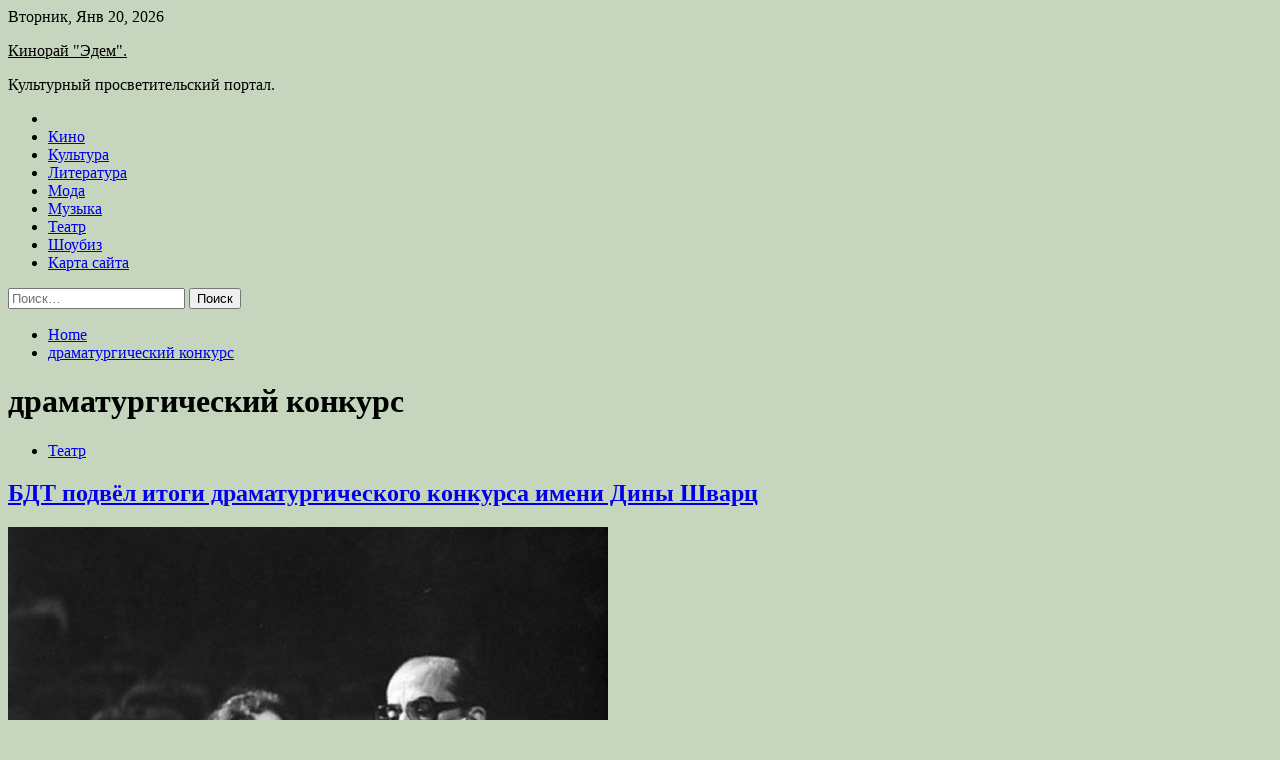

--- FILE ---
content_type: application/javascript;charset=utf-8
request_url: https://w.uptolike.com/widgets/v1/version.js?cb=cb__utl_cb_share_1768933548505968
body_size: 397
content:
cb__utl_cb_share_1768933548505968('1ea92d09c43527572b24fe052f11127b');